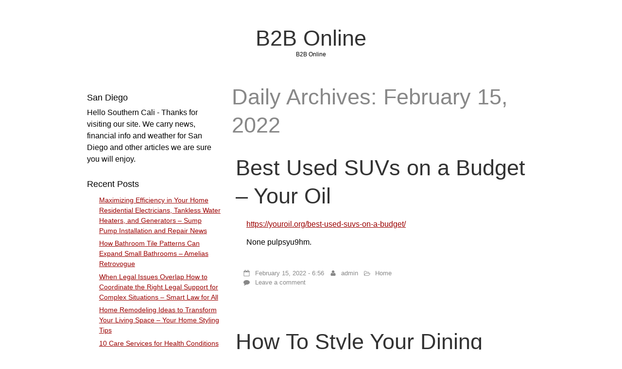

--- FILE ---
content_type: text/html; charset=UTF-8
request_url: https://theb2bonline.com/2022/02/15/
body_size: 9342
content:
<!DOCTYPE html>
<html lang="en-US" class="no-js">
	
<head>
	<meta name="viewport" content="width=device-width,initial-scale=1">
	<meta name="description" content="B2B Online" />
    <meta http-equiv="content-type" content="text/html; charset=UTF-8" />
    <link rel="profile" href="https://gmpg.org/xfn/11" />
		
	<meta name='robots' content='noindex, follow' />

	<!-- This site is optimized with the Yoast SEO plugin v26.8 - https://yoast.com/product/yoast-seo-wordpress/ -->
	<title>February 15, 2022 - B2B Online</title>
	<meta property="og:locale" content="en_US" />
	<meta property="og:type" content="website" />
	<meta property="og:title" content="February 15, 2022 - B2B Online" />
	<meta property="og:url" content="https://theb2bonline.com/2022/02/15/" />
	<meta property="og:site_name" content="B2B Online" />
	<meta name="twitter:card" content="summary_large_image" />
	<script type="application/ld+json" class="yoast-schema-graph">{"@context":"https://schema.org","@graph":[{"@type":"CollectionPage","@id":"https://theb2bonline.com/2022/02/15/","url":"https://theb2bonline.com/2022/02/15/","name":"February 15, 2022 - B2B Online","isPartOf":{"@id":"https://theb2bonline.com/#website"},"breadcrumb":{"@id":"https://theb2bonline.com/2022/02/15/#breadcrumb"},"inLanguage":"en-US"},{"@type":"BreadcrumbList","@id":"https://theb2bonline.com/2022/02/15/#breadcrumb","itemListElement":[{"@type":"ListItem","position":1,"name":"Home","item":"https://theb2bonline.com/"},{"@type":"ListItem","position":2,"name":"Archives for February 15, 2022"}]},{"@type":"WebSite","@id":"https://theb2bonline.com/#website","url":"https://theb2bonline.com/","name":"B2B Online","description":"B2B Online","potentialAction":[{"@type":"SearchAction","target":{"@type":"EntryPoint","urlTemplate":"https://theb2bonline.com/?s={search_term_string}"},"query-input":{"@type":"PropertyValueSpecification","valueRequired":true,"valueName":"search_term_string"}}],"inLanguage":"en-US"}]}</script>
	<!-- / Yoast SEO plugin. -->


<link rel="alternate" type="application/rss+xml" title="B2B Online &raquo; Feed" href="https://theb2bonline.com/feed/" />
<link rel="alternate" type="application/rss+xml" title="B2B Online &raquo; Comments Feed" href="https://theb2bonline.com/comments/feed/" />
<style id='wp-img-auto-sizes-contain-inline-css' type='text/css'>
img:is([sizes=auto i],[sizes^="auto," i]){contain-intrinsic-size:3000px 1500px}
/*# sourceURL=wp-img-auto-sizes-contain-inline-css */
</style>
<style id='wp-emoji-styles-inline-css' type='text/css'>

	img.wp-smiley, img.emoji {
		display: inline !important;
		border: none !important;
		box-shadow: none !important;
		height: 1em !important;
		width: 1em !important;
		margin: 0 0.07em !important;
		vertical-align: -0.1em !important;
		background: none !important;
		padding: 0 !important;
	}
/*# sourceURL=wp-emoji-styles-inline-css */
</style>
<style id='wp-block-library-inline-css' type='text/css'>
:root{--wp-block-synced-color:#7a00df;--wp-block-synced-color--rgb:122,0,223;--wp-bound-block-color:var(--wp-block-synced-color);--wp-editor-canvas-background:#ddd;--wp-admin-theme-color:#007cba;--wp-admin-theme-color--rgb:0,124,186;--wp-admin-theme-color-darker-10:#006ba1;--wp-admin-theme-color-darker-10--rgb:0,107,160.5;--wp-admin-theme-color-darker-20:#005a87;--wp-admin-theme-color-darker-20--rgb:0,90,135;--wp-admin-border-width-focus:2px}@media (min-resolution:192dpi){:root{--wp-admin-border-width-focus:1.5px}}.wp-element-button{cursor:pointer}:root .has-very-light-gray-background-color{background-color:#eee}:root .has-very-dark-gray-background-color{background-color:#313131}:root .has-very-light-gray-color{color:#eee}:root .has-very-dark-gray-color{color:#313131}:root .has-vivid-green-cyan-to-vivid-cyan-blue-gradient-background{background:linear-gradient(135deg,#00d084,#0693e3)}:root .has-purple-crush-gradient-background{background:linear-gradient(135deg,#34e2e4,#4721fb 50%,#ab1dfe)}:root .has-hazy-dawn-gradient-background{background:linear-gradient(135deg,#faaca8,#dad0ec)}:root .has-subdued-olive-gradient-background{background:linear-gradient(135deg,#fafae1,#67a671)}:root .has-atomic-cream-gradient-background{background:linear-gradient(135deg,#fdd79a,#004a59)}:root .has-nightshade-gradient-background{background:linear-gradient(135deg,#330968,#31cdcf)}:root .has-midnight-gradient-background{background:linear-gradient(135deg,#020381,#2874fc)}:root{--wp--preset--font-size--normal:16px;--wp--preset--font-size--huge:42px}.has-regular-font-size{font-size:1em}.has-larger-font-size{font-size:2.625em}.has-normal-font-size{font-size:var(--wp--preset--font-size--normal)}.has-huge-font-size{font-size:var(--wp--preset--font-size--huge)}.has-text-align-center{text-align:center}.has-text-align-left{text-align:left}.has-text-align-right{text-align:right}.has-fit-text{white-space:nowrap!important}#end-resizable-editor-section{display:none}.aligncenter{clear:both}.items-justified-left{justify-content:flex-start}.items-justified-center{justify-content:center}.items-justified-right{justify-content:flex-end}.items-justified-space-between{justify-content:space-between}.screen-reader-text{border:0;clip-path:inset(50%);height:1px;margin:-1px;overflow:hidden;padding:0;position:absolute;width:1px;word-wrap:normal!important}.screen-reader-text:focus{background-color:#ddd;clip-path:none;color:#444;display:block;font-size:1em;height:auto;left:5px;line-height:normal;padding:15px 23px 14px;text-decoration:none;top:5px;width:auto;z-index:100000}html :where(.has-border-color){border-style:solid}html :where([style*=border-top-color]){border-top-style:solid}html :where([style*=border-right-color]){border-right-style:solid}html :where([style*=border-bottom-color]){border-bottom-style:solid}html :where([style*=border-left-color]){border-left-style:solid}html :where([style*=border-width]){border-style:solid}html :where([style*=border-top-width]){border-top-style:solid}html :where([style*=border-right-width]){border-right-style:solid}html :where([style*=border-bottom-width]){border-bottom-style:solid}html :where([style*=border-left-width]){border-left-style:solid}html :where(img[class*=wp-image-]){height:auto;max-width:100%}:where(figure){margin:0 0 1em}html :where(.is-position-sticky){--wp-admin--admin-bar--position-offset:var(--wp-admin--admin-bar--height,0px)}@media screen and (max-width:600px){html :where(.is-position-sticky){--wp-admin--admin-bar--position-offset:0px}}

/*# sourceURL=wp-block-library-inline-css */
</style><style id='global-styles-inline-css' type='text/css'>
:root{--wp--preset--aspect-ratio--square: 1;--wp--preset--aspect-ratio--4-3: 4/3;--wp--preset--aspect-ratio--3-4: 3/4;--wp--preset--aspect-ratio--3-2: 3/2;--wp--preset--aspect-ratio--2-3: 2/3;--wp--preset--aspect-ratio--16-9: 16/9;--wp--preset--aspect-ratio--9-16: 9/16;--wp--preset--color--black: #000000;--wp--preset--color--cyan-bluish-gray: #abb8c3;--wp--preset--color--white: #ffffff;--wp--preset--color--pale-pink: #f78da7;--wp--preset--color--vivid-red: #cf2e2e;--wp--preset--color--luminous-vivid-orange: #ff6900;--wp--preset--color--luminous-vivid-amber: #fcb900;--wp--preset--color--light-green-cyan: #7bdcb5;--wp--preset--color--vivid-green-cyan: #00d084;--wp--preset--color--pale-cyan-blue: #8ed1fc;--wp--preset--color--vivid-cyan-blue: #0693e3;--wp--preset--color--vivid-purple: #9b51e0;--wp--preset--gradient--vivid-cyan-blue-to-vivid-purple: linear-gradient(135deg,rgb(6,147,227) 0%,rgb(155,81,224) 100%);--wp--preset--gradient--light-green-cyan-to-vivid-green-cyan: linear-gradient(135deg,rgb(122,220,180) 0%,rgb(0,208,130) 100%);--wp--preset--gradient--luminous-vivid-amber-to-luminous-vivid-orange: linear-gradient(135deg,rgb(252,185,0) 0%,rgb(255,105,0) 100%);--wp--preset--gradient--luminous-vivid-orange-to-vivid-red: linear-gradient(135deg,rgb(255,105,0) 0%,rgb(207,46,46) 100%);--wp--preset--gradient--very-light-gray-to-cyan-bluish-gray: linear-gradient(135deg,rgb(238,238,238) 0%,rgb(169,184,195) 100%);--wp--preset--gradient--cool-to-warm-spectrum: linear-gradient(135deg,rgb(74,234,220) 0%,rgb(151,120,209) 20%,rgb(207,42,186) 40%,rgb(238,44,130) 60%,rgb(251,105,98) 80%,rgb(254,248,76) 100%);--wp--preset--gradient--blush-light-purple: linear-gradient(135deg,rgb(255,206,236) 0%,rgb(152,150,240) 100%);--wp--preset--gradient--blush-bordeaux: linear-gradient(135deg,rgb(254,205,165) 0%,rgb(254,45,45) 50%,rgb(107,0,62) 100%);--wp--preset--gradient--luminous-dusk: linear-gradient(135deg,rgb(255,203,112) 0%,rgb(199,81,192) 50%,rgb(65,88,208) 100%);--wp--preset--gradient--pale-ocean: linear-gradient(135deg,rgb(255,245,203) 0%,rgb(182,227,212) 50%,rgb(51,167,181) 100%);--wp--preset--gradient--electric-grass: linear-gradient(135deg,rgb(202,248,128) 0%,rgb(113,206,126) 100%);--wp--preset--gradient--midnight: linear-gradient(135deg,rgb(2,3,129) 0%,rgb(40,116,252) 100%);--wp--preset--font-size--small: 13px;--wp--preset--font-size--medium: 20px;--wp--preset--font-size--large: 36px;--wp--preset--font-size--x-large: 42px;--wp--preset--spacing--20: 0.44rem;--wp--preset--spacing--30: 0.67rem;--wp--preset--spacing--40: 1rem;--wp--preset--spacing--50: 1.5rem;--wp--preset--spacing--60: 2.25rem;--wp--preset--spacing--70: 3.38rem;--wp--preset--spacing--80: 5.06rem;--wp--preset--shadow--natural: 6px 6px 9px rgba(0, 0, 0, 0.2);--wp--preset--shadow--deep: 12px 12px 50px rgba(0, 0, 0, 0.4);--wp--preset--shadow--sharp: 6px 6px 0px rgba(0, 0, 0, 0.2);--wp--preset--shadow--outlined: 6px 6px 0px -3px rgb(255, 255, 255), 6px 6px rgb(0, 0, 0);--wp--preset--shadow--crisp: 6px 6px 0px rgb(0, 0, 0);}:where(.is-layout-flex){gap: 0.5em;}:where(.is-layout-grid){gap: 0.5em;}body .is-layout-flex{display: flex;}.is-layout-flex{flex-wrap: wrap;align-items: center;}.is-layout-flex > :is(*, div){margin: 0;}body .is-layout-grid{display: grid;}.is-layout-grid > :is(*, div){margin: 0;}:where(.wp-block-columns.is-layout-flex){gap: 2em;}:where(.wp-block-columns.is-layout-grid){gap: 2em;}:where(.wp-block-post-template.is-layout-flex){gap: 1.25em;}:where(.wp-block-post-template.is-layout-grid){gap: 1.25em;}.has-black-color{color: var(--wp--preset--color--black) !important;}.has-cyan-bluish-gray-color{color: var(--wp--preset--color--cyan-bluish-gray) !important;}.has-white-color{color: var(--wp--preset--color--white) !important;}.has-pale-pink-color{color: var(--wp--preset--color--pale-pink) !important;}.has-vivid-red-color{color: var(--wp--preset--color--vivid-red) !important;}.has-luminous-vivid-orange-color{color: var(--wp--preset--color--luminous-vivid-orange) !important;}.has-luminous-vivid-amber-color{color: var(--wp--preset--color--luminous-vivid-amber) !important;}.has-light-green-cyan-color{color: var(--wp--preset--color--light-green-cyan) !important;}.has-vivid-green-cyan-color{color: var(--wp--preset--color--vivid-green-cyan) !important;}.has-pale-cyan-blue-color{color: var(--wp--preset--color--pale-cyan-blue) !important;}.has-vivid-cyan-blue-color{color: var(--wp--preset--color--vivid-cyan-blue) !important;}.has-vivid-purple-color{color: var(--wp--preset--color--vivid-purple) !important;}.has-black-background-color{background-color: var(--wp--preset--color--black) !important;}.has-cyan-bluish-gray-background-color{background-color: var(--wp--preset--color--cyan-bluish-gray) !important;}.has-white-background-color{background-color: var(--wp--preset--color--white) !important;}.has-pale-pink-background-color{background-color: var(--wp--preset--color--pale-pink) !important;}.has-vivid-red-background-color{background-color: var(--wp--preset--color--vivid-red) !important;}.has-luminous-vivid-orange-background-color{background-color: var(--wp--preset--color--luminous-vivid-orange) !important;}.has-luminous-vivid-amber-background-color{background-color: var(--wp--preset--color--luminous-vivid-amber) !important;}.has-light-green-cyan-background-color{background-color: var(--wp--preset--color--light-green-cyan) !important;}.has-vivid-green-cyan-background-color{background-color: var(--wp--preset--color--vivid-green-cyan) !important;}.has-pale-cyan-blue-background-color{background-color: var(--wp--preset--color--pale-cyan-blue) !important;}.has-vivid-cyan-blue-background-color{background-color: var(--wp--preset--color--vivid-cyan-blue) !important;}.has-vivid-purple-background-color{background-color: var(--wp--preset--color--vivid-purple) !important;}.has-black-border-color{border-color: var(--wp--preset--color--black) !important;}.has-cyan-bluish-gray-border-color{border-color: var(--wp--preset--color--cyan-bluish-gray) !important;}.has-white-border-color{border-color: var(--wp--preset--color--white) !important;}.has-pale-pink-border-color{border-color: var(--wp--preset--color--pale-pink) !important;}.has-vivid-red-border-color{border-color: var(--wp--preset--color--vivid-red) !important;}.has-luminous-vivid-orange-border-color{border-color: var(--wp--preset--color--luminous-vivid-orange) !important;}.has-luminous-vivid-amber-border-color{border-color: var(--wp--preset--color--luminous-vivid-amber) !important;}.has-light-green-cyan-border-color{border-color: var(--wp--preset--color--light-green-cyan) !important;}.has-vivid-green-cyan-border-color{border-color: var(--wp--preset--color--vivid-green-cyan) !important;}.has-pale-cyan-blue-border-color{border-color: var(--wp--preset--color--pale-cyan-blue) !important;}.has-vivid-cyan-blue-border-color{border-color: var(--wp--preset--color--vivid-cyan-blue) !important;}.has-vivid-purple-border-color{border-color: var(--wp--preset--color--vivid-purple) !important;}.has-vivid-cyan-blue-to-vivid-purple-gradient-background{background: var(--wp--preset--gradient--vivid-cyan-blue-to-vivid-purple) !important;}.has-light-green-cyan-to-vivid-green-cyan-gradient-background{background: var(--wp--preset--gradient--light-green-cyan-to-vivid-green-cyan) !important;}.has-luminous-vivid-amber-to-luminous-vivid-orange-gradient-background{background: var(--wp--preset--gradient--luminous-vivid-amber-to-luminous-vivid-orange) !important;}.has-luminous-vivid-orange-to-vivid-red-gradient-background{background: var(--wp--preset--gradient--luminous-vivid-orange-to-vivid-red) !important;}.has-very-light-gray-to-cyan-bluish-gray-gradient-background{background: var(--wp--preset--gradient--very-light-gray-to-cyan-bluish-gray) !important;}.has-cool-to-warm-spectrum-gradient-background{background: var(--wp--preset--gradient--cool-to-warm-spectrum) !important;}.has-blush-light-purple-gradient-background{background: var(--wp--preset--gradient--blush-light-purple) !important;}.has-blush-bordeaux-gradient-background{background: var(--wp--preset--gradient--blush-bordeaux) !important;}.has-luminous-dusk-gradient-background{background: var(--wp--preset--gradient--luminous-dusk) !important;}.has-pale-ocean-gradient-background{background: var(--wp--preset--gradient--pale-ocean) !important;}.has-electric-grass-gradient-background{background: var(--wp--preset--gradient--electric-grass) !important;}.has-midnight-gradient-background{background: var(--wp--preset--gradient--midnight) !important;}.has-small-font-size{font-size: var(--wp--preset--font-size--small) !important;}.has-medium-font-size{font-size: var(--wp--preset--font-size--medium) !important;}.has-large-font-size{font-size: var(--wp--preset--font-size--large) !important;}.has-x-large-font-size{font-size: var(--wp--preset--font-size--x-large) !important;}
/*# sourceURL=global-styles-inline-css */
</style>

<style id='classic-theme-styles-inline-css' type='text/css'>
/*! This file is auto-generated */
.wp-block-button__link{color:#fff;background-color:#32373c;border-radius:9999px;box-shadow:none;text-decoration:none;padding:calc(.667em + 2px) calc(1.333em + 2px);font-size:1.125em}.wp-block-file__button{background:#32373c;color:#fff;text-decoration:none}
/*# sourceURL=/wp-includes/css/classic-themes.min.css */
</style>
<link rel='stylesheet' id='simplifiedblog-main-css-css' href='https://theb2bonline.com/wp-content/themes/simplifiedblog/style.css?ver=6.9' type='text/css' media='all' />
<script type="text/javascript" src="https://theb2bonline.com/wp-includes/js/jquery/jquery.min.js?ver=3.7.1" id="jquery-core-js"></script>
<script type="text/javascript" src="https://theb2bonline.com/wp-includes/js/jquery/jquery-migrate.min.js?ver=3.4.1" id="jquery-migrate-js"></script>
<script type="text/javascript" src="https://theb2bonline.com/wp-content/themes/simplifiedblog/bit/menus4.js?ver=6.9" id="simplifiedblog-menu-js-js"></script>
<link rel="https://api.w.org/" href="https://theb2bonline.com/wp-json/" /><link rel="EditURI" type="application/rsd+xml" title="RSD" href="https://theb2bonline.com/xmlrpc.php?rsd" />
<meta name="generator" content="WordPress 6.9" />
      <!--Customizer CSS--> 
      <style type="text/css">
 
		   	
      </style> 
      <!--/Customizer CSS-->
      <style type="text/css">.recentcomments a{display:inline !important;padding:0 !important;margin:0 !important;}</style>   
</head>

<body class="archive date wp-theme-simplifiedblog">
        
    <div class="hide">
        <p><a href="#content">Skip to content</a></p>
    </div>
    
    <div class="tlo"><!--closed in footer-->
    
        <div id="logo"> 
        
			          
                <h1 class="site-title">
                    <a href="https://theb2bonline.com">B2B Online</a>
                </h1>
                                    <p class="site-description">B2B Online</p> 
                            
        </div>
        
        <div class="clear"></div>
         
        <div id="column" class="left-sidebar">
	<div id="bloglist">
    
        <h1 class="archive-title">
            Daily Archives: February 15, 2022        </h1>
        
		<article id="post-2104" class="post-2104 post type-post status-publish format-standard hentry category-home cat-1309-id">
        
    <header class="heading">
		<h2 class="entry-title"><a href="https://theb2bonline.com/2022/02/best-used-suvs-on-a-budget-your-oil/" rel="bookmark">Best Used SUVs on a Budget &#8211; Your Oil</a></h2>    </header>
   
	 
    
        <div class="postcontent">   

			<p><a href='https://youroil.org/best-used-suvs-on-a-budget/'>https://youroil.org/best-used-suvs-on-a-budget/</a> </p>
<p> None pulpsyu9hm.</p>
   
    
    	</div> 
	           
	<footer class="postline">

    <span class="s_date">
    	<span class="fa fa-calendar-o"></span>
		<a href="https://theb2bonline.com/2022/02/best-used-suvs-on-a-budget-your-oil/" rel="bookmark">February 15, 2022 - 6:56</a>
    </span>
    
    <span class="s_auth">
    	<span class="fa fa-user"></span>
		<a href="https://theb2bonline.com/author/admin/" title="Posts by admin" rel="author">admin</a>    </span>
    
        	<span class="s_category">
        	<span class="fa fa-folder-open-o"></span>
			<a href="https://theb2bonline.com/category/home/" rel="category tag">Home</a></span><br />
	    
    <span class="s_tags">
		    </span>
    
    <span class="s_comm">
		    	<span class="fa fa-comment"></span>
    	<span class="comments-link">
			<a href="https://theb2bonline.com/2022/02/best-used-suvs-on-a-budget-your-oil/#respond">Leave a comment</a>        </span>
    </span>
    
	    
</footer>  
</article><article id="post-2102" class="post-2102 post type-post status-publish format-standard hentry category-home cat-1309-id">
        
    <header class="heading">
		<h2 class="entry-title"><a href="https://theb2bonline.com/2022/02/how-to-style-your-dining-room-set-online-magazine-publishing/" rel="bookmark">How To Style Your Dining Room Set   Online Magazine Publishing</a></h2>    </header>
   
	 
    
        <div class="postcontent">   

			<p><a href='https://onlinemagazinepublishing.net/how-to-style-your-dining-room-set/'>https://onlinemagazinepublishing.net/how-to-style-your-dining-room-set/</a> </p>
<p> None kg27dlwjkw.</p>
   
    
    	</div> 
	           
	<footer class="postline">

    <span class="s_date">
    	<span class="fa fa-calendar-o"></span>
		<a href="https://theb2bonline.com/2022/02/how-to-style-your-dining-room-set-online-magazine-publishing/" rel="bookmark">February 15, 2022 - 6:35</a>
    </span>
    
    <span class="s_auth">
    	<span class="fa fa-user"></span>
		<a href="https://theb2bonline.com/author/admin/" title="Posts by admin" rel="author">admin</a>    </span>
    
        	<span class="s_category">
        	<span class="fa fa-folder-open-o"></span>
			<a href="https://theb2bonline.com/category/home/" rel="category tag">Home</a></span><br />
	    
    <span class="s_tags">
		    </span>
    
    <span class="s_comm">
		    	<span class="fa fa-comment"></span>
    	<span class="comments-link">
			<a href="https://theb2bonline.com/2022/02/how-to-style-your-dining-room-set-online-magazine-publishing/#respond">Leave a comment</a>        </span>
    </span>
    
	    
</footer>  
</article>
	<nav class="navigation pagination" aria-label="Posts pagination">
		<h2 class="screen-reader-text">Posts pagination</h2>
		<div class="nav-links"><span aria-current="page" class="page-numbers current"><span class="meta-nav screen-reader-text">Page </span>1</span>
<a class="page-numbers" href="https://theb2bonline.com/2022/02/15/page/2/"><span class="meta-nav screen-reader-text">Page </span>2</a>
<a class="page-numbers" href="https://theb2bonline.com/2022/02/15/page/3/"><span class="meta-nav screen-reader-text">Page </span>3</a>
<a class="next page-numbers" href="https://theb2bonline.com/2022/02/15/page/2/">&gt;&gt;</a></div>
	</nav>    
    </div><!--bloglist end-->
    
    <div id="sidewrap">
        <div class="sidebar">
	<aside id="text-2" class="widget-side widget_text"><h2>San Diego</h2>			<div class="textwidget">Hello Southern Cali - Thanks for visiting our site. We carry news, financial info and weather for San Diego and other articles we are sure you will enjoy.</div>
		</aside>
		<aside id="recent-posts-2" class="widget-side widget_recent_entries">
		<h2>Recent Posts</h2>
		<ul>
											<li>
					<a href="https://theb2bonline.com/2026/01/maximizing-efficiency-in-your-home-residential-electricians-tankless-water-heaters-and-generators-sump-pump-installation-and-repair-news/">Maximizing Efficiency in Your Home Residential Electricians, Tankless Water Heaters, and Generators &#8211; Sump Pump Installation and Repair News</a>
									</li>
											<li>
					<a href="https://theb2bonline.com/2026/01/how-bathroom-tile-patterns-can-expand-small-bathrooms-amelias-retrovogue/">How Bathroom Tile Patterns Can Expand Small Bathrooms &#8211; Amelias Retrovogue</a>
									</li>
											<li>
					<a href="https://theb2bonline.com/2026/01/when-legal-issues-overlap-how-to-coordinate-the-right-legal-support-for-complex-situations-smart-law-for-all/">When Legal Issues Overlap How to Coordinate the Right Legal Support for Complex Situations &#8211; Smart Law for All</a>
									</li>
											<li>
					<a href="https://theb2bonline.com/2026/01/home-remodeling-ideas-to-transform-your-living-space-your-home-styling-tips-2/">Home Remodeling Ideas to Transform Your Living Space &#8211; Your Home Styling Tips</a>
									</li>
											<li>
					<a href="https://theb2bonline.com/2026/01/10-care-services-for-health-conditions-tempo-stand/">10 Care Services for Health Conditions &#8211; Tempo Stand</a>
									</li>
					</ul>

		</aside><aside id="recent-comments-2" class="widget-side widget_recent_comments"><h2>Recent Comments</h2><ul id="recentcomments"><li class="recentcomments"><span class="comment-author-link"><a href="http://www.onlynaturalpet.com/knowledgebase/knowledgebasesearch.aspx" class="url" rel="ugc external nofollow">Ernest Hayes</a></span> on <a href="https://theb2bonline.com/2013/06/how-to-collect-debts-calmly-and-effectively/#comment-4712">How to Collect Debts Calmly and Effectively</a></li><li class="recentcomments"><span class="comment-author-link"><a href="http://articles.latimes.com/keyword/plastic-surgery" class="url" rel="ugc external nofollow">Ella Jenkins</a></span> on <a href="https://theb2bonline.com/2013/06/preventing-bad-debt-from-ruining-a-business/#comment-4711">Preventing Bad Debt from Ruining a Business</a></li><li class="recentcomments"><span class="comment-author-link"><a href="http://articles.orlandosentinel.com/keyword/pet-therapy" class="url" rel="ugc external nofollow">Gabriella Keller</a></span> on <a href="https://theb2bonline.com/2013/07/healthy-homemade-treats-for-the-family-dog/#comment-4710">Healthy Homemade Treats for the Family Dog</a></li><li class="recentcomments"><span class="comment-author-link">William Morrison</span> on <a href="https://theb2bonline.com/2013/07/why-you-should-outsource-your-seo/#comment-4709">Why You Should Outsource Your SEO</a></li><li class="recentcomments"><span class="comment-author-link">Christopher Brown</span> on <a href="https://theb2bonline.com/2013/07/smart-shopping-for-new-parents/#comment-4708">Smart shopping for new parents</a></li></ul></aside><aside id="calendar-2" class="widget-side widget_calendar"><h2>Post Calendar</h2><div id="calendar_wrap" class="calendar_wrap"><table id="wp-calendar" class="wp-calendar-table">
	<caption>February 2022</caption>
	<thead>
	<tr>
		<th scope="col" aria-label="Monday">M</th>
		<th scope="col" aria-label="Tuesday">T</th>
		<th scope="col" aria-label="Wednesday">W</th>
		<th scope="col" aria-label="Thursday">T</th>
		<th scope="col" aria-label="Friday">F</th>
		<th scope="col" aria-label="Saturday">S</th>
		<th scope="col" aria-label="Sunday">S</th>
	</tr>
	</thead>
	<tbody>
	<tr>
		<td colspan="1" class="pad">&nbsp;</td><td>1</td><td><a href="https://theb2bonline.com/2022/02/02/" aria-label="Posts published on February 2, 2022">2</a></td><td><a href="https://theb2bonline.com/2022/02/03/" aria-label="Posts published on February 3, 2022">3</a></td><td><a href="https://theb2bonline.com/2022/02/04/" aria-label="Posts published on February 4, 2022">4</a></td><td><a href="https://theb2bonline.com/2022/02/05/" aria-label="Posts published on February 5, 2022">5</a></td><td><a href="https://theb2bonline.com/2022/02/06/" aria-label="Posts published on February 6, 2022">6</a></td>
	</tr>
	<tr>
		<td><a href="https://theb2bonline.com/2022/02/07/" aria-label="Posts published on February 7, 2022">7</a></td><td><a href="https://theb2bonline.com/2022/02/08/" aria-label="Posts published on February 8, 2022">8</a></td><td><a href="https://theb2bonline.com/2022/02/09/" aria-label="Posts published on February 9, 2022">9</a></td><td>10</td><td><a href="https://theb2bonline.com/2022/02/11/" aria-label="Posts published on February 11, 2022">11</a></td><td><a href="https://theb2bonline.com/2022/02/12/" aria-label="Posts published on February 12, 2022">12</a></td><td>13</td>
	</tr>
	<tr>
		<td>14</td><td><a href="https://theb2bonline.com/2022/02/15/" aria-label="Posts published on February 15, 2022">15</a></td><td><a href="https://theb2bonline.com/2022/02/16/" aria-label="Posts published on February 16, 2022">16</a></td><td><a href="https://theb2bonline.com/2022/02/17/" aria-label="Posts published on February 17, 2022">17</a></td><td><a href="https://theb2bonline.com/2022/02/18/" aria-label="Posts published on February 18, 2022">18</a></td><td><a href="https://theb2bonline.com/2022/02/19/" aria-label="Posts published on February 19, 2022">19</a></td><td><a href="https://theb2bonline.com/2022/02/20/" aria-label="Posts published on February 20, 2022">20</a></td>
	</tr>
	<tr>
		<td><a href="https://theb2bonline.com/2022/02/21/" aria-label="Posts published on February 21, 2022">21</a></td><td>22</td><td>23</td><td><a href="https://theb2bonline.com/2022/02/24/" aria-label="Posts published on February 24, 2022">24</a></td><td><a href="https://theb2bonline.com/2022/02/25/" aria-label="Posts published on February 25, 2022">25</a></td><td>26</td><td>27</td>
	</tr>
	<tr>
		<td><a href="https://theb2bonline.com/2022/02/28/" aria-label="Posts published on February 28, 2022">28</a></td>
		<td class="pad" colspan="6">&nbsp;</td>
	</tr>
	</tbody>
	</table><nav aria-label="Previous and next months" class="wp-calendar-nav">
		<span class="wp-calendar-nav-prev"><a href="https://theb2bonline.com/2022/01/">&laquo; Jan</a></span>
		<span class="pad">&nbsp;</span>
		<span class="wp-calendar-nav-next"><a href="https://theb2bonline.com/2022/03/">Mar &raquo;</a></span>
	</nav></div></aside><aside id="archives-2" class="widget-side widget_archive"><h2>Archives</h2>		<label class="screen-reader-text" for="archives-dropdown-2">Archives</label>
		<select id="archives-dropdown-2" name="archive-dropdown">
			
			<option value="">Select Month</option>
				<option value='https://theb2bonline.com/2026/01/'> January 2026 </option>
	<option value='https://theb2bonline.com/2025/12/'> December 2025 </option>
	<option value='https://theb2bonline.com/2025/11/'> November 2025 </option>
	<option value='https://theb2bonline.com/2025/10/'> October 2025 </option>
	<option value='https://theb2bonline.com/2025/09/'> September 2025 </option>
	<option value='https://theb2bonline.com/2025/08/'> August 2025 </option>
	<option value='https://theb2bonline.com/2025/07/'> July 2025 </option>
	<option value='https://theb2bonline.com/2025/06/'> June 2025 </option>
	<option value='https://theb2bonline.com/2025/05/'> May 2025 </option>
	<option value='https://theb2bonline.com/2025/04/'> April 2025 </option>
	<option value='https://theb2bonline.com/2025/03/'> March 2025 </option>
	<option value='https://theb2bonline.com/2025/02/'> February 2025 </option>
	<option value='https://theb2bonline.com/2025/01/'> January 2025 </option>
	<option value='https://theb2bonline.com/2024/12/'> December 2024 </option>
	<option value='https://theb2bonline.com/2024/11/'> November 2024 </option>
	<option value='https://theb2bonline.com/2024/10/'> October 2024 </option>
	<option value='https://theb2bonline.com/2024/09/'> September 2024 </option>
	<option value='https://theb2bonline.com/2024/08/'> August 2024 </option>
	<option value='https://theb2bonline.com/2024/07/'> July 2024 </option>
	<option value='https://theb2bonline.com/2024/06/'> June 2024 </option>
	<option value='https://theb2bonline.com/2024/05/'> May 2024 </option>
	<option value='https://theb2bonline.com/2024/04/'> April 2024 </option>
	<option value='https://theb2bonline.com/2024/03/'> March 2024 </option>
	<option value='https://theb2bonline.com/2024/02/'> February 2024 </option>
	<option value='https://theb2bonline.com/2024/01/'> January 2024 </option>
	<option value='https://theb2bonline.com/2023/12/'> December 2023 </option>
	<option value='https://theb2bonline.com/2023/11/'> November 2023 </option>
	<option value='https://theb2bonline.com/2023/10/'> October 2023 </option>
	<option value='https://theb2bonline.com/2023/09/'> September 2023 </option>
	<option value='https://theb2bonline.com/2023/08/'> August 2023 </option>
	<option value='https://theb2bonline.com/2023/07/'> July 2023 </option>
	<option value='https://theb2bonline.com/2023/06/'> June 2023 </option>
	<option value='https://theb2bonline.com/2023/05/'> May 2023 </option>
	<option value='https://theb2bonline.com/2023/04/'> April 2023 </option>
	<option value='https://theb2bonline.com/2023/03/'> March 2023 </option>
	<option value='https://theb2bonline.com/2023/02/'> February 2023 </option>
	<option value='https://theb2bonline.com/2023/01/'> January 2023 </option>
	<option value='https://theb2bonline.com/2022/12/'> December 2022 </option>
	<option value='https://theb2bonline.com/2022/11/'> November 2022 </option>
	<option value='https://theb2bonline.com/2022/10/'> October 2022 </option>
	<option value='https://theb2bonline.com/2022/09/'> September 2022 </option>
	<option value='https://theb2bonline.com/2022/08/'> August 2022 </option>
	<option value='https://theb2bonline.com/2022/07/'> July 2022 </option>
	<option value='https://theb2bonline.com/2022/06/'> June 2022 </option>
	<option value='https://theb2bonline.com/2022/05/'> May 2022 </option>
	<option value='https://theb2bonline.com/2022/04/'> April 2022 </option>
	<option value='https://theb2bonline.com/2022/03/'> March 2022 </option>
	<option value='https://theb2bonline.com/2022/02/' selected='selected'> February 2022 </option>
	<option value='https://theb2bonline.com/2022/01/'> January 2022 </option>
	<option value='https://theb2bonline.com/2021/12/'> December 2021 </option>
	<option value='https://theb2bonline.com/2021/11/'> November 2021 </option>
	<option value='https://theb2bonline.com/2021/10/'> October 2021 </option>
	<option value='https://theb2bonline.com/2021/09/'> September 2021 </option>
	<option value='https://theb2bonline.com/2021/08/'> August 2021 </option>
	<option value='https://theb2bonline.com/2021/07/'> July 2021 </option>
	<option value='https://theb2bonline.com/2021/06/'> June 2021 </option>
	<option value='https://theb2bonline.com/2021/05/'> May 2021 </option>
	<option value='https://theb2bonline.com/2021/04/'> April 2021 </option>
	<option value='https://theb2bonline.com/2021/03/'> March 2021 </option>
	<option value='https://theb2bonline.com/2021/02/'> February 2021 </option>
	<option value='https://theb2bonline.com/2021/01/'> January 2021 </option>
	<option value='https://theb2bonline.com/2020/12/'> December 2020 </option>
	<option value='https://theb2bonline.com/2020/11/'> November 2020 </option>
	<option value='https://theb2bonline.com/2020/10/'> October 2020 </option>
	<option value='https://theb2bonline.com/2015/12/'> December 2015 </option>
	<option value='https://theb2bonline.com/2015/10/'> October 2015 </option>
	<option value='https://theb2bonline.com/2015/09/'> September 2015 </option>
	<option value='https://theb2bonline.com/2014/03/'> March 2014 </option>
	<option value='https://theb2bonline.com/2014/02/'> February 2014 </option>
	<option value='https://theb2bonline.com/2014/01/'> January 2014 </option>
	<option value='https://theb2bonline.com/2013/12/'> December 2013 </option>
	<option value='https://theb2bonline.com/2013/11/'> November 2013 </option>
	<option value='https://theb2bonline.com/2013/10/'> October 2013 </option>
	<option value='https://theb2bonline.com/2013/09/'> September 2013 </option>
	<option value='https://theb2bonline.com/2013/08/'> August 2013 </option>
	<option value='https://theb2bonline.com/2013/07/'> July 2013 </option>
	<option value='https://theb2bonline.com/2013/06/'> June 2013 </option>
	<option value='https://theb2bonline.com/2013/05/'> May 2013 </option>
	<option value='https://theb2bonline.com/2013/04/'> April 2013 </option>
	<option value='https://theb2bonline.com/2013/03/'> March 2013 </option>
	<option value='https://theb2bonline.com/2013/02/'> February 2013 </option>
	<option value='https://theb2bonline.com/2013/01/'> January 2013 </option>
	<option value='https://theb2bonline.com/2012/12/'> December 2012 </option>
	<option value='https://theb2bonline.com/2012/11/'> November 2012 </option>
	<option value='https://theb2bonline.com/2012/10/'> October 2012 </option>
	<option value='https://theb2bonline.com/2012/09/'> September 2012 </option>
	<option value='https://theb2bonline.com/2012/08/'> August 2012 </option>
	<option value='https://theb2bonline.com/2012/07/'> July 2012 </option>
	<option value='https://theb2bonline.com/2012/06/'> June 2012 </option>
	<option value='https://theb2bonline.com/2012/05/'> May 2012 </option>
	<option value='https://theb2bonline.com/2012/04/'> April 2012 </option>
	<option value='https://theb2bonline.com/2012/03/'> March 2012 </option>
	<option value='https://theb2bonline.com/2012/02/'> February 2012 </option>
	<option value='https://theb2bonline.com/2012/01/'> January 2012 </option>
	<option value='https://theb2bonline.com/2011/12/'> December 2011 </option>

		</select>

			<script type="text/javascript">
/* <![CDATA[ */

( ( dropdownId ) => {
	const dropdown = document.getElementById( dropdownId );
	function onSelectChange() {
		setTimeout( () => {
			if ( 'escape' === dropdown.dataset.lastkey ) {
				return;
			}
			if ( dropdown.value ) {
				document.location.href = dropdown.value;
			}
		}, 250 );
	}
	function onKeyUp( event ) {
		if ( 'Escape' === event.key ) {
			dropdown.dataset.lastkey = 'escape';
		} else {
			delete dropdown.dataset.lastkey;
		}
	}
	function onClick() {
		delete dropdown.dataset.lastkey;
	}
	dropdown.addEventListener( 'keyup', onKeyUp );
	dropdown.addEventListener( 'click', onClick );
	dropdown.addEventListener( 'change', onSelectChange );
})( "archives-dropdown-2" );

//# sourceURL=WP_Widget_Archives%3A%3Awidget
/* ]]> */
</script>
</aside></div>    </div>
  
</div><!-- column end -->
<div id="footer">

    <div class="sidebar">
		<aside id="text-4" class="widget-foot widget_text"><h2>B2B Sector</h2>			<div class="textwidget"><iframe src="http://www.youtube.com/embed/EkUOG_yZeXg" frameborder="0" allowfullscreen></iframe>
<iframe src="http://www.youtube.com/embed/hZLMv5aexto" frameborder="0" allowfullscreen></iframe></div>
		</aside>    </div>
    
    <div class="copy">
		&copy; 2026 - Built using <a class="footer-credits" href="http://www.poisonedcoffee.com/simplified/">Simplified theme</a>    </div>

</div>
</div><!--.tlo-->

<script type="speculationrules">
{"prefetch":[{"source":"document","where":{"and":[{"href_matches":"/*"},{"not":{"href_matches":["/wp-*.php","/wp-admin/*","/wp-content/uploads/*","/wp-content/*","/wp-content/plugins/*","/wp-content/themes/simplifiedblog/*","/*\\?(.+)"]}},{"not":{"selector_matches":"a[rel~=\"nofollow\"]"}},{"not":{"selector_matches":".no-prefetch, .no-prefetch a"}}]},"eagerness":"conservative"}]}
</script>
<script id="wp-emoji-settings" type="application/json">
{"baseUrl":"https://s.w.org/images/core/emoji/17.0.2/72x72/","ext":".png","svgUrl":"https://s.w.org/images/core/emoji/17.0.2/svg/","svgExt":".svg","source":{"concatemoji":"https://theb2bonline.com/wp-includes/js/wp-emoji-release.min.js?ver=6.9"}}
</script>
<script type="module">
/* <![CDATA[ */
/*! This file is auto-generated */
const a=JSON.parse(document.getElementById("wp-emoji-settings").textContent),o=(window._wpemojiSettings=a,"wpEmojiSettingsSupports"),s=["flag","emoji"];function i(e){try{var t={supportTests:e,timestamp:(new Date).valueOf()};sessionStorage.setItem(o,JSON.stringify(t))}catch(e){}}function c(e,t,n){e.clearRect(0,0,e.canvas.width,e.canvas.height),e.fillText(t,0,0);t=new Uint32Array(e.getImageData(0,0,e.canvas.width,e.canvas.height).data);e.clearRect(0,0,e.canvas.width,e.canvas.height),e.fillText(n,0,0);const a=new Uint32Array(e.getImageData(0,0,e.canvas.width,e.canvas.height).data);return t.every((e,t)=>e===a[t])}function p(e,t){e.clearRect(0,0,e.canvas.width,e.canvas.height),e.fillText(t,0,0);var n=e.getImageData(16,16,1,1);for(let e=0;e<n.data.length;e++)if(0!==n.data[e])return!1;return!0}function u(e,t,n,a){switch(t){case"flag":return n(e,"\ud83c\udff3\ufe0f\u200d\u26a7\ufe0f","\ud83c\udff3\ufe0f\u200b\u26a7\ufe0f")?!1:!n(e,"\ud83c\udde8\ud83c\uddf6","\ud83c\udde8\u200b\ud83c\uddf6")&&!n(e,"\ud83c\udff4\udb40\udc67\udb40\udc62\udb40\udc65\udb40\udc6e\udb40\udc67\udb40\udc7f","\ud83c\udff4\u200b\udb40\udc67\u200b\udb40\udc62\u200b\udb40\udc65\u200b\udb40\udc6e\u200b\udb40\udc67\u200b\udb40\udc7f");case"emoji":return!a(e,"\ud83e\u1fac8")}return!1}function f(e,t,n,a){let r;const o=(r="undefined"!=typeof WorkerGlobalScope&&self instanceof WorkerGlobalScope?new OffscreenCanvas(300,150):document.createElement("canvas")).getContext("2d",{willReadFrequently:!0}),s=(o.textBaseline="top",o.font="600 32px Arial",{});return e.forEach(e=>{s[e]=t(o,e,n,a)}),s}function r(e){var t=document.createElement("script");t.src=e,t.defer=!0,document.head.appendChild(t)}a.supports={everything:!0,everythingExceptFlag:!0},new Promise(t=>{let n=function(){try{var e=JSON.parse(sessionStorage.getItem(o));if("object"==typeof e&&"number"==typeof e.timestamp&&(new Date).valueOf()<e.timestamp+604800&&"object"==typeof e.supportTests)return e.supportTests}catch(e){}return null}();if(!n){if("undefined"!=typeof Worker&&"undefined"!=typeof OffscreenCanvas&&"undefined"!=typeof URL&&URL.createObjectURL&&"undefined"!=typeof Blob)try{var e="postMessage("+f.toString()+"("+[JSON.stringify(s),u.toString(),c.toString(),p.toString()].join(",")+"));",a=new Blob([e],{type:"text/javascript"});const r=new Worker(URL.createObjectURL(a),{name:"wpTestEmojiSupports"});return void(r.onmessage=e=>{i(n=e.data),r.terminate(),t(n)})}catch(e){}i(n=f(s,u,c,p))}t(n)}).then(e=>{for(const n in e)a.supports[n]=e[n],a.supports.everything=a.supports.everything&&a.supports[n],"flag"!==n&&(a.supports.everythingExceptFlag=a.supports.everythingExceptFlag&&a.supports[n]);var t;a.supports.everythingExceptFlag=a.supports.everythingExceptFlag&&!a.supports.flag,a.supports.everything||((t=a.source||{}).concatemoji?r(t.concatemoji):t.wpemoji&&t.twemoji&&(r(t.twemoji),r(t.wpemoji)))});
//# sourceURL=https://theb2bonline.com/wp-includes/js/wp-emoji-loader.min.js
/* ]]> */
</script>

</body>
</html>